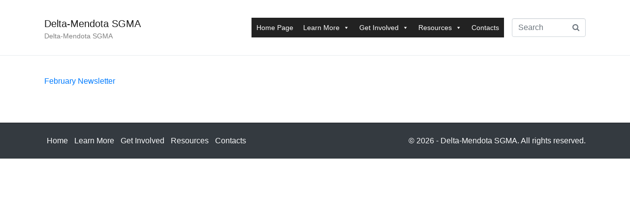

--- FILE ---
content_type: text/css
request_url: https://deltamendota.org/wp-content/uploads/elementor/css/post-6637.css?ver=1750453724
body_size: 271
content:
.elementor-kit-6637{--e-global-color-primary:#306EAB;--e-global-color-secondary:#54595F;--e-global-color-text:#7A7A7A;--e-global-color-accent:#618ECE;--e-global-color-234b739c:#4054B2;--e-global-color-2cb201df:#23A455;--e-global-color-37fba93f:#000;--e-global-color-47e01ec7:#FFF;--e-global-typography-primary-font-family:"Roboto";--e-global-typography-primary-font-size:29px;--e-global-typography-primary-font-weight:600;--e-global-typography-secondary-font-family:"Roboto Slab";--e-global-typography-secondary-font-size:24px;--e-global-typography-secondary-font-weight:400;--e-global-typography-text-font-family:"Roboto";--e-global-typography-text-font-size:16px;--e-global-typography-text-font-weight:400;--e-global-typography-accent-font-family:"Roboto";--e-global-typography-accent-font-size:14px;--e-global-typography-accent-font-weight:500;--e-global-typography-accent-font-style:italic;color:#000000;font-size:1px;}.elementor-kit-6637 e-page-transition{background-color:#FFBC7D;}.elementor-kit-6637 a:hover{color:#306EAB;}.elementor-kit-6637 h1{font-family:var( --e-global-typography-primary-font-family ), Sans-serif;font-size:var( --e-global-typography-primary-font-size );font-weight:var( --e-global-typography-primary-font-weight );}.elementor-kit-6637 h2{font-family:var( --e-global-typography-secondary-font-family ), Sans-serif;font-size:var( --e-global-typography-secondary-font-size );font-weight:var( --e-global-typography-secondary-font-weight );}.elementor-section.elementor-section-boxed > .elementor-container{max-width:1140px;}.e-con{--container-max-width:1140px;}{}h1.entry-title{display:var(--page-title-display);}@media(max-width:1024px){.elementor-kit-6637 h1{font-size:var( --e-global-typography-primary-font-size );}.elementor-kit-6637 h2{font-size:var( --e-global-typography-secondary-font-size );}.elementor-section.elementor-section-boxed > .elementor-container{max-width:1024px;}.e-con{--container-max-width:1024px;}}@media(max-width:767px){.elementor-kit-6637 h1{font-size:var( --e-global-typography-primary-font-size );}.elementor-kit-6637 h2{font-size:var( --e-global-typography-secondary-font-size );}.elementor-section.elementor-section-boxed > .elementor-container{max-width:767px;}.e-con{--container-max-width:767px;}}